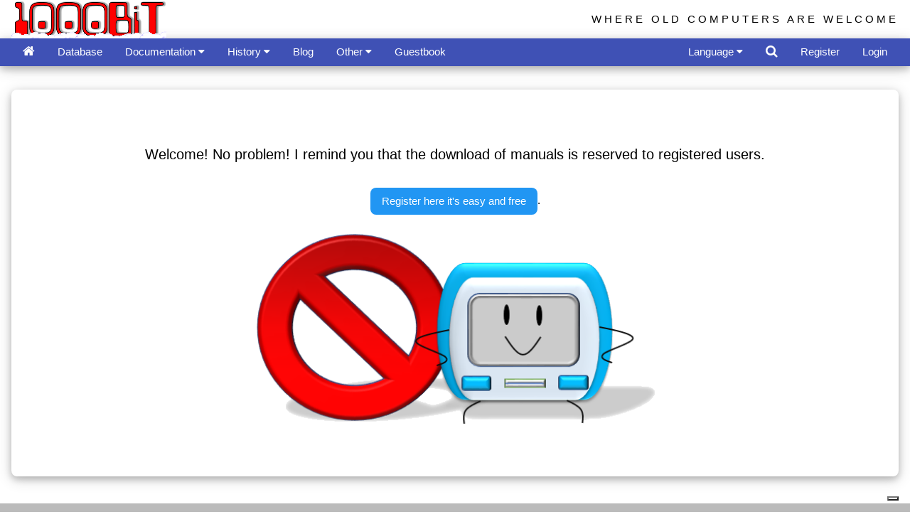

--- FILE ---
content_type: text/html
request_url: https://www.1000bit.it/support/manuali/download.asp?id=1148
body_size: 23464
content:
<!doctype html>
<html>

<head>
<title>1000Bit - Download page</title>
<script data-ad-client="ca-pub-2907747882428441" async src="https://pagead2.googlesyndication.com/pagead/js/adsbygoogle.js"></script>
<script>
  (adsbygoogle = window.adsbygoogle || []).push({
    google_ad_client: "ca-pub-2907747882428441",
    enable_page_level_ads: true
  });
</script>

<meta name="viewport" content="width=device-width, initial-scale=1.0">
<meta charset="utf-8">
<meta name="author" content="Tiziano Garuti">
<meta http-equiv="Content-Type" content="text/html; charset=utf-8">

<meta name="description" content="The most extensive web archive of vintage computers, manuals, old ads, brochures, pictures. Manage your vintage computer collection online!">
<meta name="keywords" content="apple computer, commodore, atari, sinclair, acorn, intertec, zx80, zxspectrum, apple ii, zx spectrum service manual, trs 80 manual,
zx spectrum schematic, pet basic, applesoft, old computer manual,
pet, superbrain, newbrain, cbm, woz, jobs, vintage computers, retrocomputing, retro computer, collectable computer, collectible computer, old computers,
vintage ads, vintage brochure, vecchi computer, computer anni 80, vecchie pubblicita' computer, apple ][, vecchie riviste computer, 
retro computer, dati tecnici vecchi computer, 80s' computer,
technical data sheet, technical vintage computer info, technical old computers info, rare computer, classic computer, old computer ads, 
old computers brochures, ビンテージ・コンピュータ, ビンテージPC, 古いパソコン, 懐かしいコンピュータ, 中古品, 中古パソコン, あっぷる, 配線図, ビンテージ MAC, マック, コンピューティング, 
マニュアル, 古い広告, 専門雑誌, 技術雑誌, PC雑誌, ビンテージパンフレット, 古いパンフレット, 古いPC, アンティークパソコン, クラシックパソコン, クラシックPC, パソコンサークル, パソコンクラブ, レトロコンピューチング,
レトロPC, PCマニュアル, PCコレクション, ビンテージPCコレクション, ビンテージコンピュータマニュアル, パソコンパンフレット, パンフレットコレクション, PCパンフレット, 昔のパソコン, 昔のコンピュタ, コンピュータアーカイブ, 80年代のコンピュータ">

<link rel="stylesheet" href="/css/w3.css"> 
<link rel="stylesheet" href="/css/font-awesome.min.css">
<link rel="shortcut icon" href="/favicon.ico" type="image/x-icon" /> 
<link rel="icon" href="/favicon.ico" type="image/x-icon" /> 
<link rel="alternate" type="application/atom+xml" href="/1000bitrss.xml" />
<style>
html,body,h1,h2,h3,h4,h5,h6 {
    font-family: "Arial", cursive, sans-serif;
}
body {
	background-color: white;
	margin:0;
}
#TopBtn {
  display: none;
  position: fixed;
  bottom: 20px;
  right: 30px;
  z-index: 99;
  border: none;
  outline: none;
  background-color: red;
  color: white;
  cursor: pointer;
  padding: 10px;
  border-radius: 25px;
}

.topnav {
  overflow: hidden;
  background-color: #333;
}

.topnav a {
  float: left;
  display: block;
  color: #f2f2f2;
  text-align: center;
  padding: 14px 16px;
  text-decoration: none;
  font-size: 17px;
}

.topnav a:hover {
  background-color: #ddd;
  color: black;
}

.topnav .icon {
  display: none;
}

@media screen and (max-width: 600px) {
  .topnav a:not(:first-child) {display: none;}
  .topnav a.icon {
    float: right;
    display: block;
  }
}

@media screen and (max-width: 600px) {
  .topnav.responsive {position: relative;}
  .topnav.responsive .icon {
    position: absolute;
    right: 0;
    top: 0;
  }
  .topnav.responsive a {
    float: none;
    display: block;
    text-align: left;
  }

}

.jssora03l,.jssora03r{display:block;position:absolute;width:55px;height:55px;cursor:pointer;background:url('images/a03.png') no-repeat;overflow:hidden}.jssora03l{background-position:-3px -33px}.jssora03r{background-position:-63px -33px}.jssora03l:hover{background-position:-123px -33px}.jssora03r:hover{background-position:-183px -33px}.jssora03l.jssora03ldn{background-position:-243px -33px}.jssora03r.jssora03rdn{background-position:-303px -33px}.jssora03l.jssora03lds{background-position:-3px -33px;opacity:.3;pointer-events:none}.jssora03r.jssora03rds{background-position:-63px -33px;opacity:.3;pointer-events:none}
</style>
<!--
<link rel="stylesheet" type="text/css" href="/css/cookieconsent.min.css" />
<script async src="//cdnjs.cloudflare.com/ajax/libs/cookieconsent2/3.0.3/cookieconsent.min.js"></script>
<script>
window.addEventListener("load", function(){
window.cookieconsent.initialise({
  "palette": {
    "popup": {
      "background": "#edeff5",
      "text": "#838391"
    },
    "button": {
      "background": "#4b81e8",
      "text": "#ffffff"
    }
  },
  "theme": "classic",
  "position": "top",
  "content": {

	"message": "This site uses cookies to ensure you get the best experience on our website.",
    "dismiss": "Got it!",
    "link": "Learn more",

    "href": "/cookies.asp"
  }
})});
</script>
<script async custom-element="amp-auto-ads"
        src="https://cdn.ampproject.org/v0/amp-auto-ads-0.1.js">
</script>
-->
<script type="text/javascript">
var _iub = _iub || [];
_iub.csConfiguration = {"ccpaAcknowledgeOnDisplay":true,"ccpaApplies":true,"consentOnContinuedBrowsing":false,"enableCcpa":true,"enableTcf":true,"floatingPreferencesButtonDisplay":"bottom-right","invalidateConsentWithoutLog":true,"perPurposeConsent":true,"tcfPurposes":{"1":true,"2":"consent_only","3":"consent_only","4":"consent_only","5":"consent_only","6":"consent_only","7":"consent_only","8":"consent_only","9":"consent_only","10":"consent_only"},"whitelabel":false,"cookiePolicyId":89868084,"siteId":2713287,"lang":"it","cookiePolicyUrl":"https://www.1000bit.it/cookies.asp","privacyPolicyUrl":"https://www.1000bit.it/cookies.asp", "banner":{ "acceptButtonDisplay":true,"closeButtonDisplay":false,"customizeButtonDisplay":true,"explicitWithdrawal":true,"listPurposes":true,"position":"float-top-center","rejectButtonDisplay":true }};
</script>
<script type="text/javascript" src="//cdn.iubenda.com/cs/tcf/stub-v2.js"></script>
<script type="text/javascript" src="//cdn.iubenda.com/cs/tcf/safe-tcf-v2.js"></script>
<script type="text/javascript" src="//cdn.iubenda.com/cs/ccpa/stub.js"></script>
<script type="text/javascript" src="//cdn.iubenda.com/cs/iubenda_cs.js" charset="UTF-8" async></script>

</head>

<body>
<script>
// When the user scrolls down 20px from the top of the document, show the button
window.onscroll = function() {scrollFunction()};
  
function scrollFunction() {
	if (document.body.scrollTop > 20 || document.documentElement.scrollTop > 20) {
        document.getElementById("TopBtn").style.display = "block";
    } else {
        document.getElementById("TopBtn").style.display = "none";
    }
    if (document.body.scrollTop > 54 || document.documentElement.scrollTop > 54) {
        document.getElementById("Logo1000bit").style.display = "none";
    } else {
        document.getElementById("Logo1000bit").style.display = "block";
    }
}
// When the user clicks on the button, scroll to the top of the document
function topFunction() {
    document.body.scrollTop = 0;
    document.documentElement.scrollTop = 0;
}
function openRightMenu() {
    document.getElementById("rightMenu").style.display = "block";
}
function closeRightMenu() {
    document.getElementById("rightMenu").style.display = "none";
}
function myDropFunc(n) {
    var x = document.getElementById(n);
    if (x.className.indexOf("w3-show") == -1) {
        x.className += " w3-show";
        x.previousElementSibling.className += " w3-green";
    } else { 
        x.className = x.className.replace(" w3-show", "");
        x.previousElementSibling.className = 
        x.previousElementSibling.className.replace(" w3-green", "");
    }
}
</script>
<!--
<amp-auto-ads type="adsense"
              data-ad-client="ca-pub-2907747882428441">
</amp-auto-ads>
-->
<button onclick="topFunction()" id="TopBtn" title="Go to top" style="display:none;"><i class="fa fa-caret-up" style="font-size:32px;"></i></button>

<div class="w3-top">
	<div class="w3-container top" id="Logo1000bit" style="width:100%;overflow:hidden;height:54px">
		<div class="w3-cell-row">
			<div class="w3-cell w3-half w3-cell-top">
		
			<a href="/default.asp"><img alt="1000BiT Homepage" src="/images/1000bit_logo_neve.png" style="width:218px; height:54px;" ></a>
		
			</div>	
			<div class="w3-cell w3-half">
				<div class="w3-right w3-hide-small w3-wide w3-margin-top" style="font-size:100%;font-family:'Segoe UI',Arial,sans-serif;">WHERE OLD COMPUTERS ARE WELCOME</div>
			</div>
		</div>
	</div>
	<!-- top bar -->
	<div class="w3-bar w3-indigo w3-card-4" style="width:100%;overflow:hidden;height:39px">
		<div class="w3-container">
			<a href="/default.asp" class="w3-bar-item w3-button" title="Home"><i class="fa fa-home w3-large"></i></a>
			

				<a href="/database.asp?by=S_NOM" id="databaseMenu" class="w3-bar-item w3-button w3-hide-large w3-hide-medium" title="Database"><i class="fa fa-laptop"></i></a>
				<a href="/database.asp?by=S_NOM" id="databaseMenuVerbose" class="w3-bar-item w3-button w3-hide-small">Database</a>

				<div class="w3-dropdown-hover w3-hide-large w3-hide-medium">
					<button class="w3-button" id="documentazioneMenu" style="display:none;"><i class="fa fa-files-o"></i> <i class="fa fa-caret-down"></i></button>
					<div class="w3-dropdown-content w3-bar-block w3-card-4">
						<a href="/support/manuali/manuali.asp" class="w3-bar-item w3-button">Manuals and technical documents</a>
						<a href="/support/riviste/testate.asp" class="w3-bar-item w3-button">Technical magazines</a>
						<a href="/support/articoli/riviste.asp" class="w3-bar-item w3-button">Articles from old magazines</a>
						<a href="/ad/bro/brochures.asp" 	class="w3-bar-item w3-button">Brochures collection</a>
						<a href="/adverts.asp" 		class="w3-bar-item w3-button">Adverts from old magazines</a>
						<a href="/ad/fam/ad.asp" 		class="w3-bar-item w3-button">Adverts with famous people</a>
						<a href="/support/schema/schema.asp" class="w3-bar-item w3-button">Wiring diagrams</a>
						<a href="/support/binary/binfile.asp" class="w3-bar-item w3-button">Binary files （EPROM）</a>
						<a href="/books/books.asp" class="w3-bar-item w3-button">Library</a>
					</div>
				</div>
				<div class="w3-dropdown-hover w3-hide-small">
					<button class="w3-button" id="documentazioneMenuVerbose">Documentation <i class="fa fa-caret-down"></i></button>
					<div class="w3-dropdown-content w3-bar-block w3-card-4">
						<a href="/support/manuali/manuali.asp" class="w3-bar-item w3-button">Manuals and technical documents</a>
						<a href="/support/riviste/testate.asp" class="w3-bar-item w3-button">Technical magazines</a>
						<a href="/support/articoli/riviste.asp" class="w3-bar-item w3-button">Articles from old magazines</a>
						<a href="/ad/bro/brochures.asp" 	class="w3-bar-item w3-button">Brochures collection</a>
						<a href="/adverts.asp" 		class="w3-bar-item w3-button">Adverts from old magazines</a>
						<a href="/ad/fam/ad.asp" 		class="w3-bar-item w3-button">Adverts with famous people</a>
						<a href="/support/schema/schema.asp" class="w3-bar-item w3-button">Wiring diagrams</a>
						<a href="/support/binary/binfile.asp" class="w3-bar-item w3-button">Binary files （EPROM）</a>
						<a href="/books/books.asp" class="w3-bar-item w3-button">Library</a>
					</div>
				</div>
								
				<div class="w3-dropdown-hover w3-hide-large w3-hide-medium">
					<button class="w3-button" id="storiaMenu"><i class="fa fa-archive"></i> <i class="fa fa-caret-down"></i></button>
					<div class="w3-dropdown-content w3-bar-block w3-card-4">
						<a href="/storia/perso/personaggi.asp" class="w3-bar-item w3-button">The people</a>
						<a href="/storia/apple/ap.asp" class="w3-bar-item w3-button">Apple</a>
						<a href="/storia/commod/com.asp" class="w3-bar-item w3-button">Commodore</a>
						<a href="/storia/sinclair/sinc.asp" class="w3-bar-item w3-button">Sinclair</a>
					</div>
				</div>
				<div class="w3-dropdown-hover">
					<button class="w3-button" id="storiaMenuVerbose">History <i class="fa fa-caret-down"></i></button>
					<div class="w3-dropdown-content w3-bar-block w3-card-4">
						<a href="/storia/perso/personaggi.asp" class="w3-bar-item w3-button">The people</a>
						<a href="/storia/apple/ap.asp" class="w3-bar-item w3-button">Apple</a>
						<a href="/storia/commod/com.asp" class="w3-bar-item w3-button">Commodore</a>
						<a href="/storia/sinclair/sinc.asp" class="w3-bar-item w3-button">Sinclair</a>
					</div>
				</div>

				<a href="/blog.asp" 	class="w3-bar-item w3-button">Blog</a>
				<!--
				<div class="w3-dropdown-hover">
					<button class="w3-button" id="blogForumMenu"><i class="fa fa-users"></i> <i class="fa fa-caret-down"></i></button>
					<div class="w3-dropdown-content w3-bar-block w3-card-4">
						<a href="/blog.asp" 	class="w3-bar-item w3-button">Blog</a>
						<a href="/forum/default.asp" 	class="w3-bar-item w3-button">Forum</a>
					</div>
				</div>
				-->
				<!--
				<a href="/blog.asp" class="w3-bar-item w3-button">Blog</a>
				<a href="/forum/default.asp" 	class="w3-bar-item w3-button">Forum</a>
				-->
								
				<div class="w3-dropdown-hover">
					<button class="w3-button" id="altreMenu">Other </i> <i class="fa fa-caret-down"></i></button>
					<div class="w3-dropdown-content w3-bar-block w3-card-4">
						<a href="/collezioni.asp" class="w3-bar-item w3-button">Collections</a>
						<a href="/links.asp" class="w3-bar-item w3-button">Links</a>
						<a href="/retro1000.asp" class="w3-bar-item w3-button">Retro1000.BiT</a>
						<a href="/database4.asp" class="w3-bar-item w3-button">Most visited computers and most wanted computers</a>
						<a href="/diffusion.asp" class="w3-bar-item w3-button">Computers distribution among collectors</a>

						<a href="/videolist.asp" class="w3-bar-item w3-button">Videos from Youtube</a>

						<a href="/events/Eventi.asp" class="w3-bar-item w3-button">Events</a>
						<a href="/support/libri/libri.asp" class="w3-bar-item w3-button">Suggested books by the webmaster</a>
						<a href="/statistiche.asp" class="w3-bar-item w3-button">Statistics</a>
					</div>
				</div>

				<!--
				<div class="w3-dropdown-hover">
					<button class="w3-button" id="altreMenuVerbose">Other pages <i class="fa fa-caret-down"></i></button>
					<div class="w3-dropdown-content w3-bar-block w3-card-4">
						<a href="/collezioni.asp" class="w3-bar-item w3-button">Collections</a>
						<a href="/links.asp" class="w3-bar-item w3-button">Links</a>
						<a href="/retro1000.asp" class="w3-bar-item w3-button">Retro1000.BiT</a>
						<a href="/database4.asp" class="w3-bar-item w3-button">Most visited computers and most wanted computers</a>
						<a href="/diffusion.asp" class="w3-bar-item w3-button">Computers distribution among collectors</a>

						<a href="/videolist.asp" class="w3-bar-item w3-button">Videos from Youtube</a>

						<a href="/events/Eventi.asp" class="w3-bar-item w3-button">Events</a>
						<a href="/support/libri/libri.asp" class="w3-bar-item w3-button">Suggested books by the webmaster</a>
						<a href="/statistiche.asp" class="w3-bar-item w3-button">Statistics</a>
					</div>
				</div>
				-->
				<a href="/guest.asp" class="w3-bar-item w3-button" title="Guestbook">Guestbook</a>
				<!--
				<a href="/guest.asp" class="w3-bar-item w3-button">Guestbook</a>
				-->
				
				<!-- right elements -->
				
				<div class="w3-dropdown-hover w3-right w3-hide-large w3-hide-medium">
					<button class="w3-button" id="moreMenu"><i class="fa fa-user-circle-o"></i> <i class="fa fa-caret-down"></i></button>
					<div class="w3-dropdown-content w3-bar-block w3-card-4">
						
							<a href="#" class="w3-bar-item w3-button" onclick="document.getElementById('frmLogin').style.display='block';">Login</a>
							<a href="/register.asp" class="w3-bar-item w3-button">Register</a>
						
					</div>
				</div>
				<a href="#" class="w3-bar-item w3-button w3-right w3-hide-small" onclick="document.getElementById('frmLogin').style.display='block';">Login</a>
				<a href="/register.asp" class="w3-bar-item w3-button w3-right w3-hide-small">Register</a>
				
				<a class="w3-bar-item w3-button w3-hover-white w3-right" href="javascript:void(0)" onclick="document.getElementById('frmSearch').style.display='block';document.getElementById('txtSearch').focus();" title='Search in 1000bit'><i class="fa fa-search w3-large"></i></a>

				<div class="w3-dropdown-hover w3-right">
					<button class="w3-button" id="linguaMenu">Language <i class="fa fa-caret-down"></i></button>
					<div class="w3-dropdown-content w3-bar-block w3-card-4 w3-center">
						<a href="/wrapper.asp?l=ita" class="w3-bar-item w3-button" title="Visita il sito in italiano"><img class="w3-image" src="/images/it.png" style="height:24px" alt="Visita il sito in italiano"></a>
						<a href="/wrapper.asp?l=eng" class="w3-bar-item w3-button" title="Visit the site in English"><img class="w3-image" src="/images/us.png" style="height:24px;" alt="Visit the site in English"></a>
						<a href="/wrapper.asp?l=jap" class="w3-bar-item w3-button" title="日本語で読む"><img src="/images/jp.png" class="w3-image" style="height:24px;" alt="日本語で読む"></a>
					</div>
				</div>
				<!--
				<a href="/wrapper.asp?l=ita" class="w3-bar-item w3-button w3-hover-white w3-right" title="Visita il sito in italiano"><img class="w3-image" src="/images/it.png" style="height:24px" alt="Visita il sito in italiano"></a>
				<a href="/wrapper.asp?l=eng" class="w3-bar-item w3-button w3-hover-white w3-right" title="Visit the site in English"><img class="w3-image" src="/images/us.png" style="height:24px;" alt="Visit the site in English"></a>
				<a href="/wrapper.asp?l=jap" class="w3-bar-item w3-button w3-hover-white w3-right" title="日本語で読む"><img class="w3-image" src="/images/jp.png" style="height:24px;" alt="日本語で読む"></a>
				-->
				
		</div>
	</div> 
</div>
<br />
<br />
<br />
<br />

<!-- burgermenu -->
<div class="w3-sidebar w3-bar-block w3-card-2 w3-animate-right" style="display:none;right:0;" id="rightMenu">
	
		<button onclick="closeRightMenu()" class="w3-bar-item w3-button w3-large w3-red">Close &times;</button>
		<a href="/database.asp?coll=-1" class="w3-bar-item w3-button">My collection</a>
		<a href="/register.asp?id=M" class="w3-bar-item w3-button">My account</a>
	
</div>

<!-- login form -->
<div id="frmLogin" class="w3-modal">
	<div class="w3-modal-content w3-card-4 w3-animate-zoom" style="max-width:600px">

		<div class="w3-center"><br>
			<span onclick="document.getElementById('frmLogin').style.display='none'" class="w3-button w3-xlarge w3-hover-red w3-display-topright" title="Close Modal">&times;</span>
			<img src="/images/1000bit_logo.png" alt="1000BiT Logo" style="width:30%" class="w3-margin-top">
		</div>

		<form class="w3-container" method="post" action="/wrapper.asp">
		<div class="w3-section">
		  <label><strong>Username</strong></label>
		  <input class="w3-input w3-border w3-margin-bottom" type="text" placeholder="Enter Username" name="txtUserName" required>
		  <label><strong>Password</strong></label>
		  <input class="w3-input w3-border" type="password" placeholder="Enter Password" name="txtUserPassword" required>
		  <button class="w3-button w3-block w3-blue w3-section w3-padding w3-round-large" value="Ok" name="Ok" id="Ok" type="submit">Login</button>
		  <!--<input class="w3-check w3-margin-top" type="checkbox" checked="checked"> Remember me -->
		</div>
		</form>

		<div class="w3-container w3-border-top w3-padding-16 w3-light-grey">
			<button onclick="document.getElementById('frmLogin').style.display='none'" type="button" class="w3-button w3-red w3-round-large">Cancel</button>
			<span class="w3-right w3-padding">
				
					<a href="/mailpsw.asp">Have you forgot your password?</a>
				
			</span>
		</div>

	</div>
</div>


<!-- search form -->
<div id="frmSearch" class="w3-modal">
	<div class="w3-modal-content w3-card-4 w3-animate-zoom" style="max-width:400px">

		<div class="w3-center"><br>
			<span onclick="document.getElementById('frmSearch').style.display='none'" class="w3-button w3-xlarge w3-hover-red w3-display-topright" title="Close Modal">&times;</span>
			<img src="/images/1000bit_logo.png" alt="Logo" style="width:50%" class="w3-margin-top">
		</div>

		<form class="w3-container" method="post" action="/search.asp">
		<div class="w3-section">
			<input type="text" id="txtSearch" name="txtSearch" class="w3-input w3-white w3-border" placeholder="Search ...">
			<button name="Search" class="w3-button w3-block w3-section w3-padding w3-blue w3-round-large" style="display:inline-block;"><i class="fa fa-search w3-large"></i></button>
		</div>
		</form>

		<div class="w3-container w3-border-top w3-padding-16 w3-light-grey">
			<button onclick="document.getElementById('frmSearch').style.display='none'" type="button" class="w3-button w3-red w3-round-large">Cancel</button>
		</div>


		<div>
			<script>
			  (function() {
				var cx = '016164572595440589381:aesmdx6asii';
				var gcse = document.createElement('script');
				gcse.type = 'text/javascript';
				gcse.async = true;
				gcse.src = 'https://cse.google.com/cse.js?cx=' + cx;
				var s = document.getElementsByTagName('script')[0];
				s.parentNode.insertBefore(gcse, s);
			  })();
			</script>
			<gcse:search></gcse:search>		
		</div>

	</div>
</div>



<br />
<div class="w3-container">		
	<div class="w3-panel w3-card-4 w3-round-large w3-center">
		<br /> 
		<br /> 
		<br /> 

		<h4>Welcome! No problem! I remind you that the download of manuals is reserved to registered users.</h4><br /> 
		<a class="w3-button w3-blue w3-round-large" href="/register.asp">Register here it's easy and free</a>.
	
	<div class="w3-center">
		<br />
		<img class="w3-image" src="/images/banbitto.png" style="max-width:570px;width:100%;" >
	</div>
		<br /> 
		<br /> 
	<br />

</div>
</div>
<br />
<footer class="w3-container w3-grey">
	<!-- Piede -->
	<div class="w3-panel w3-border w3-light-grey w3-round-large w3-center">
		<b>NO</b> Copyright &copy; 1998-2026<BR>
	The material (manuals, brochures, etc.) is NOT to be used for any purpose other than private study, scholarship, or research.
		<br>
	<a href="/default.asp" target="_top" class="w3-hover-none w3-text-blue w3-hover-text-red">Everything start from here</a><br>
	For any	problem contact the
	<script type="text/javascript">
	<!--
	// eMail Obfuscator Script 1.31 by Tim Williams - freeware
		{     document.write(String.fromCharCode(60,97,32,104,114,101,102,61,34,109,97,105,108,116,111,58,119,101,98,109,97,115,116,101,114,64,49,48,48,48,98,105,116,46,105,116,34,62,119,101,98,109,97,115,116,101,114,60,47,97,62))
		 }
	//-->
	</script>
	<noscript>
	</noscript>
	. All logos and trademarks in this site are property of their respective owner.
	</div> 
</footer>


</body>

</html>
